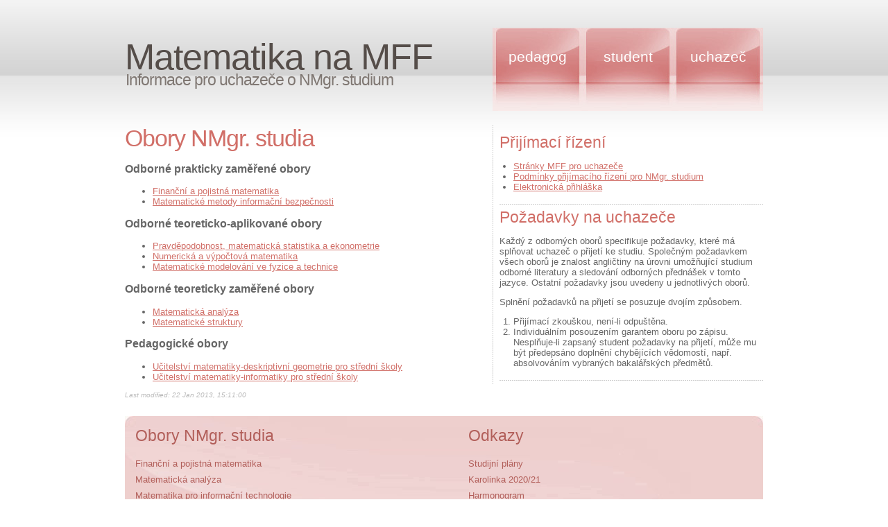

--- FILE ---
content_type: text/html
request_url: https://garant.karlin.mff.cuni.cz/uch/obory-nmgr.shtml
body_size: 2004
content:
<!DOCTYPE html PUBLIC "-//W3C//DTD XHTML 1.0 Strict//EN" "http://www.w3.org/TR/xhtml1/DTD/xhtml1-strict.dtd">
<html xmlns="http://www.w3.org/1999/xhtml">
<head>
<meta http-equiv="content-type" content="text/html; charset=utf-8" />
<title>Matematika na MFF: NMgr. obory</title>
<link href="garant.css" rel="stylesheet" type="text/css" />
</head>
<body>

    
    <!-- start header -->
    <div id="header">
      <div id="logo">
	<h1><a href="index.shtml">Matematika na MFF</a></h1>
	<h2><a href="index.shtml">Informace pro uchazeče o NMgr. studium</a></h2>
      </div>
      <div id="menu">
	<ul>
	  <li><a href="../ped/index.shtml">Pedagog</a></li>
	  <li><a href="../stud/index.shtml">Student</a></li>
	  <li class="active"><a href="index.shtml">Uchazeč</a></li>
	</ul>
      </div>
    </div>
    <!-- end header -->

 
    

    <!-- start page -->
    <div id="page">
      <!-- start content -->
      <div id="content">

	<!-- start latest-post -->
	<div id="latest-post" class="post">

	  <h1 class="title">Obory NMgr. studia</h1>

	  <h3>Odborné prakticky zaměřené obory</h3>

	  <ul>
	    <li><a href="fpm.shtml">Finanční a pojistná matematika</a></li>
	    <li><a href="mmib.shtml">Matematické metody informační bezpečnosti</a></li>
	  </ul>

	  <h3>Odborné teoreticko-aplikované obory</h3>

	  <ul>
	    <li><a href="pmse.shtml">Pravděpodobnost, matematická statistika a ekonometrie</a></li>
	    <li><a href="nvm.shtml">Numerická a výpočtová matematika</a></li>
	    <li><a href="mmod.shtml">Matematické modelování ve fyzice a technice</a></li>
	  </ul>

	  <h3>Odborné teoreticky zaměřené obory</h3>

	  <ul>
	    <li><a href="ma.shtml">Matematická analýza</a></li>
	    <li><a href="mstr.shtml">Matematické struktury</a></li>
	  </ul>

	  <h3>Pedagogické obory</h3>

	  <ul>
	    <li><a href="ucmdg.shtml">Učitelství matematiky-deskriptivní geometrie pro střední školy</a></li>
	    <li><a href="ucmi.shtml">Učitelství matematiky-informatiky
		pro střední školy</a></li>
	  </ul>

	  <p class="meta">
<!-- hhmts start -->
Last modified: 22 Jan 2013, 15:11:00
<!-- hhmts end -->
	  </p>
	</div>
	<!-- end latest-post -->

	<!-- start recent-posts -->
	<div id="recent-posts">

	  	  <div class="post">
	    <h2 class="title">Přijímací řízení</h2>

	    <div class="entry">
	      <ul>
		<li><a href="http://www.mff.cuni.cz/studium/uchazec/" target="otherwindow">Stránky MFF pro uchazeče</a></li>
	      <li><a href="http://www.mff.cuni.cz/studium/uchazec/prijriz-nmgr.htm"
target="otherwindow">Podmínky přijímacího řízení pro NMgr. studium</a>
              </li>
	      <li><a href="http://www.mff.cuni.cz/eprihlaska" target="otherwindow">Elektronická přihláška</a></li>
	    </ul>
	    </div>
	  </div>
 
	  	  <div class="post">
	    <h2 class="title">Požadavky na uchazeče</h2>

	    <div class="entry">
	      <p>
		Každý z odborných oborů specifikuje požadavky, které
		má splňovat uchazeč o přijetí ke studiu. Společným
		požadavkem všech oborů je znalost angličtiny na úrovni
		umožňující studium odborné literatury a sledování
		odborných přednášek v tomto jazyce. Ostatní požadavky
		jsou uvedeny u jednotlivých oborů. 
	      </p>
	      <p>
		Splnění požadavků na přijetí se posuzuje dvojím
		způsobem. 
		<ol>
		  <li>Přijímací zkouškou, není-li odpuštěna.</li>
		  <li>Individuálním posouzením garantem oboru po
		    zápisu. Nesplňuje-li zapsaný student požadavky na
		    přijetí, může mu být předepsáno doplnění
		    chybějících vědomostí, např. absolvováním
		    vybraných bakalářských předmětů.</li>
		</ol>
	      </p>
	    </div>
	  </div>
	  
 

	<!-- end recent-posts -->
	</div>
      <!-- end content -->
      
          <!-- start sidebar -->
      <div id="sidebar">
	<ul>
	  <li style="width:450px;">
	    <h2><a href="obory-nmgr.shtml">Obory NMgr. studia</a></h2>
	    <ul>
    <li><a href="fpm.shtml">Finanční a pojistná matematika</a></li>
    <li><a href="ma.shtml">Matematická analýza</a></li>
    <li><a href="mit.shtml">Matematika pro informační technologie</a></li>
    <li><a href="mmod.shtml">Matematické modelování ve fyzice a technice</a></li>
    <li><a href="mstr.shtml">Matematické struktury</a></li>
    <li><a href="nvm.shtml">Numerická a výpočtová matematika</a></li>
    <li><a href="pmse.shtml">Pravděpodobnost, matematická statistika a ekonometrie</a></li>
    <li><a href="ucm.shtml">Učitelství matematiky</a></li>
    <li><a href="ucdg.shtml">Učitelství deskriptivní geometrie</a></li>
	    </ul>
	  </li>

	  <li>
	    <h2>Odkazy</h2>

  <p style="font-style: italic">
	    <ul>
	      <li><a href="https://www.mff.cuni.cz/cs/studenti/bc-a-mgr-studium/studijni-plany" target="otherwindow">Studijní plány</a></li>
	      <li><a href="https://www.mff.cuni.cz/cs/studenti/bc-a-mgr-studium/studijni-plany/verze-pro-tisk/studijni-plany-karolinka-2020-2021.pdf" target="otherwindow">Karolinka 2020/21</a></li>
	      <li><a href="https://www.mff.cuni.cz/studium/obecne/harm.htm" target="otherwindow">Harmonogram</a></li>
	      <li><a href="https://www.mff.cuni.cz/cs/studenti/predpisy">Studijní předpisy</a></li>
	    </ul>
	  </li>
	</ul>
	<div style="clear:both;">&nbsp;</div>
      </div>
      <!-- end sidebar -->

    <div id="footer">
      <div class="fleft">
	<p>&copy; <a href="mailto:garant@karlin.mff.cuni.cz">P. Kaplický</a>, 2014</p>
      </div>
      <div class="fright">
	<p>
          Design by <a href="http://www.csstemplatesforfree.com/">CSS Templates For Free</a>
        </p>
      </div>
    </div>
 
      
      </div>
    <!-- end page -->
  </body>
</html>


--- FILE ---
content_type: text/css
request_url: https://garant.karlin.mff.cuni.cz/uch/garant.css
body_size: 1044
content:

body {margin:0;padding:0;background:#fff url(../images/img01.jpg) repeat-x;
  font-family:"Trebuchet MS",Arial,Helvetica,sans-serif;font-size:13px;color:#666}

form {margin:0;padding:0}

fieldset {margin:0;padding:0;border:none}

input, textarea, select {font:normal 1em "Trebuchet MS",Arial,Helvetica,sans-serif}

h1, h2 {font-weight:normal;color:#D16F68}
h1 {letter-spacing:-1px;font-size:2.6em}
h2 {font-size:1.8em}
h3 {font-size:1.2em;font-weight:bold}
p, ul, ol {}
p {}
blockquote {font-style:italic}
ul {}
ol {}

a {color:#D16F68}
a:hover {text-decoration:none}
small {}

hr {display:none}
img {border:none}
img.left {float:left;margin:0 15px 0 0}
img.right {float:left;margin:0 0 0 15px}

/* Header */
#header {width:920px;height:160px;margin:0 auto}

/* Logo */
#logo {float:left}
#logo h1, #logo h2 {margin:0; /* text-transform:lowercase */}
#logo h1 {padding-top:52px;font-size:4em;color:#554D49}
#logo h1 a {color:#554D49}
#logo h2 {margin-top:-10px;padding-left:1px;letter-spacing:-1px;
  font-size:1.8em;color:#7F7772}
#logo h2 a {color:#7F7772}
#logo a {text-decoration:none}

/* Menu */
#menu {float:right}
#menu ul {margin:0;padding:40px 0 0 0;list-style:none}
#menu li {display:inline}
#menu a {display:block;float:left;width:130px;height:90px;
  padding-top:30px;background:#73D000 url(../images/img02-r.jpg) no-repeat;
  text-align:center;text-decoration:none;text-transform:lowercase;
  font-size:1.6em;color:#fff}

/* Page */
#page {width:920px;margin:0 auto;padding-top:20px}
#page p ul ol {margin: 0 0 5 0;}
#latest-post {float:left;width:480px}
#recent-posts {float:right;width:380px;padding:12px 0 0 10px;
  background:url(../images/img03.gif) repeat-y}
#recent-posts .entry {background:url(../images/img04.gif) repeat-x left bottom}
#recent-posts ul, #recent-posts ol {padding-left:20px;}


.meta {margin:0;padding-bottom:4px;line-height:normal;font-size:0.8em;font-style:italic;font-family:Arial,Helvetica,sans-serif;color:#BABABA}
.meta a {color:#BABABA}
.post {}
.post .title {margin:0}
.post .meta {padding-bottom:5px;}
.post .entry {margin-bottom:5px;padding-bottom:5px}

/* Sidebar */
#sidebar {clear:both;width:920px;background:#EECFCD url(../images/img05-r.jpg) no-repeat;
  border-top:20px solid #fff;color:#B25F5A}
#sidebar ul {margin:0;padding:0;list-style:none}
#sidebar li {display:block;float:left;width:200px;padding:15px}
#sidebar li ul {line-height:1.8em}
#sidebar li li {display:list-item;float:none;width:auto;padding:0}
#sidebar h2 {margin:0 0 15px 0;color:#B25F5A}
#sidebar a {text-decoration:none;color:#B25F5A}
#sidebar a:hover {text-decoration:underline}

/* Footer */
#footer {width:920px;height:100px;margin:0 auto;
  background:url(../images/img06-r.jpg) no-repeat}
#footer p {margin:0;padding:15px}
#legal {float:left}
#links {float:right}
.fleft {float:left}
.fright {float:right}
.fcenter {float:none;text-align:center}
